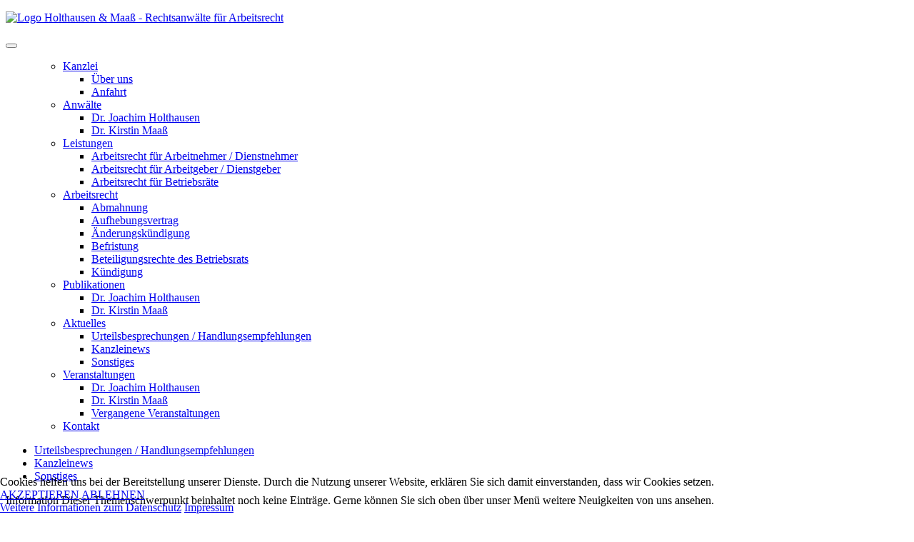

--- FILE ---
content_type: text/html; charset=utf-8
request_url: https://www.holthausen-maass.de/aktuelles/sonstiges
body_size: 3553
content:
<!DOCTYPE html>
<html xmlns="http://www.w3.org/1999/xhtml"
	  xml:lang="de-de"
	  lang="de-de"
	  dir="ltr">

<head>
<script type="text/javascript">  (function(){    function blockCookies(disableCookies, disableLocal, disableSession){    if(disableCookies == 1){    if(!document.__defineGetter__){    Object.defineProperty(document, 'cookie',{    get: function(){ return ''; },    set: function(){ return true;}    });    }else{    var oldSetter = document.__lookupSetter__('cookie');    if(oldSetter) {    Object.defineProperty(document, 'cookie', {    get: function(){ return ''; },    set: function(v){    if(v.match(/reDimCookieHint\=/) || v.match(/a7944d7bca026907edc81dc01997adfe\=/)) {    oldSetter.call(document, v);    }    return true;    }    });    }    }    var cookies = document.cookie.split(';');    for (var i = 0; i < cookies.length; i++) {    var cookie = cookies[i];    var pos = cookie.indexOf('=');    var name = '';    if(pos > -1){    name = cookie.substr(0, pos);    }else{    name = cookie;    }    if(name.match(/reDimCookieHint/)) {    document.cookie = name + '=; expires=Thu, 01 Jan 1970 00:00:00 GMT';    }    }    }    if(disableLocal == 1){    window.localStorage.clear();    window.localStorage.__proto__ = Object.create(window.Storage.prototype);    window.localStorage.__proto__.setItem = function(){ return undefined; };    }    if(disableSession == 1){    window.sessionStorage.clear();    window.sessionStorage.__proto__ = Object.create(window.Storage.prototype);    window.sessionStorage.__proto__.setItem = function(){ return undefined; };    }    }    blockCookies(1,1,1);    }());    </script>


	<meta charset="utf-8">
	<meta name="description" content="Herzlich willkommen auf der Webseite von Holthausen &amp; Maaß - Fachanwälte für Arbeitsrecht">
	<meta name="generator" content="Joomla! - Open Source Content Management">
	<title>Sonstiges – Holthausen &amp; Maaß - Rechtsanwälte für Arbeitsrecht</title>
	<link href="/aktuelles/sonstiges?format=feed&amp;type=rss" rel="alternate" type="application/rss+xml" title="Sonstiges – Holthausen &amp; Maaß - Rechtsanwälte für Arbeitsrecht">
	<link href="/aktuelles/sonstiges?format=feed&amp;type=atom" rel="alternate" type="application/atom+xml" title="Sonstiges – Holthausen &amp; Maaß - Rechtsanwälte für Arbeitsrecht">
	<link href="/favicon.ico" rel="icon" type="image/vnd.microsoft.icon">
<link href="/plugins/system/cookiehint/css/style.css?a9ce86" rel="stylesheet">
	<link href="/media/plg_system_jcepro/site/css/content.min.css?86aa0286b6232c4a5b58f892ce080277" rel="stylesheet">
	<style>#redim-cookiehint-bottom {position: fixed; z-index: 99999; left: 0px; right: 0px; bottom: 0px; top: auto !important;}</style>
<script type="application/json" class="joomla-script-options new">{"system.paths":{"root":"","rootFull":"https:\/\/www.holthausen-maass.de\/","base":"","baseFull":"https:\/\/www.holthausen-maass.de\/"},"csrf.token":"fdd24541c6da046c1ba2170aa171afa4"}</script>
	<script src="/media/system/js/core.min.js?a3d8f8"></script>

	<link rel="stylesheet"
		  href="/templates/holthausenundmaass/css/base.css"
		  type="text/css"/>
	<script src="/templates/holthausenundmaass/js/scripts.min.js"></script>
	<meta name="viewport"
		  content="width=device-width, initial-scale=1, maximum-scale=1, user-scalable=no">
	<meta name="geo.region" content="DE-NW"/>
	<meta name="geo.placename" content="K&ouml;ln"/>
	<meta name="geo.position" content="50.94248;6.93999"/>
	<meta name="ICBM" content="50.94248, 6.93999"/>
	<meta name="og:title"
		  content="Holthausen & Maaß - Rechtsanwälte für Arbeitsrecht">
	<meta name="og:description"
		  content="Herzlich willkommen auf der Webseite von Holthausen & Maaß - Fachanwälte für Arbeitsrecht">
	<meta name="og:image"
		  content="https://www.holthausen-maass.de/images/header/itemid101.jpg">
	<meta name="og:url" content="https://www.holthausen-maass.de">
	<meta name="og:site_name"
		  content="Holthausen & Maaß - Rechtsanwälte für Arbeitsrecht">
	<meta name="og:locale" content="de_DE">
	<meta name="og:type" content="website">
	<meta name="twitter:card" content="summary">
	<meta name="twitter:title"
		  content="Holthausen & Maaß - Rechtsanwälte für Arbeitsrecht">
	<meta name="twitter:description"
		  content="Herzlich willkommen auf der Webseite von Holthausen & Maaß - Fachanwälte für Arbeitsrecht">
	<meta name="twitter:domain" content="holthausen-maass.de">
	<meta name="twitter:image"
		  content="https://www.holthausen-maass.de/images/header/itemid101.jpg">
</head>

<body>
<header class="container-fluid fixed-top">
	<div class="container">
		<div class="row">
			<div class="col-12">
				<nav class="navbar navbar-expand-xl">
					<a class="navbar-brand" href="/">
						
<div id="mod-custom87" class="mod-custom custom">
    <p><img src="/images/elements/logo_hm.png" alt="Logo Holthausen &amp; Maaß - Rechtsanwälte für Arbeitsrecht" /></p></div>

					</a>

					<button class="navbar-toggler" type="button"
							data-toggle="collapse" data-target="#mainMenu"
							aria-controls="mainMenu" aria-expanded="false"
							aria-label="Toggle navigation">
						<i class="fa fa-navicon"></i>
					</button>

					<div class="collapse navbar-collapse" id="mainMenu">
						<ul class="navbar-nav ml-auto">
							<ul class="mod-menu mod-list nav ">
	<li class="nav-item item-101 deeper parent"><a href="/home" >Kanzlei</a><ul class="mod-menu__sub list-unstyled small nav-child"><li class="nav-item item-111"><a href="/home/ueber-uns" >Über uns</a></li><li class="nav-item item-112"><a href="/home/anfahrt" >Anfahrt</a></li></ul></li><li class="nav-item item-108 deeper parent"><a href="/anwaelte" >Anwälte</a><ul class="mod-menu__sub list-unstyled small nav-child"><li class="nav-item item-119"><a href="/anwaelte/dr-joachim-holthausen" >Dr. Joachim Holthausen</a></li><li class="nav-item item-120"><a href="/anwaelte/dr-kirstin-maass" >Dr. Kirstin Maaß</a></li></ul></li><li class="nav-item item-387 deeper parent"><a href="/leistungen" >Leistungen</a><ul class="mod-menu__sub list-unstyled small nav-child"><li class="nav-item item-389"><a href="/leistungen/arbeitsrecht-fuer-arbeitnehmer-dienstnehmer" >Arbeitsrecht für Arbeitnehmer / Dienstnehmer</a></li><li class="nav-item item-390"><a href="/leistungen/arbeitsrecht-fuer-arbeitgeber-dienstgeber" >Arbeitsrecht für Arbeitgeber / Dienstgeber</a></li><li class="nav-item item-391"><a href="/leistungen/arbeitsrecht-fuer-betriebsraete" >Arbeitsrecht für Betriebsräte</a></li></ul></li><li class="nav-item item-520 deeper parent"><a href="/arbeitsrecht" >Arbeitsrecht</a><ul class="mod-menu__sub list-unstyled small nav-child"><li class="nav-item item-880"><a href="/leistungen/abmahnung" >Abmahnung</a></li><li class="nav-item item-377"><a href="/arbeitsrecht/aufhebungsvertrag" >Aufhebungsvertrag</a></li><li class="nav-item item-881"><a href="/leistungen/aenderungskuendigung" >Änderungskündigung</a></li><li class="nav-item item-882"><a href="/leistungen/befristung-von-arbeitsvertraegen" >Befristung</a></li><li class="nav-item item-883"><a href="/leistungen/beteiligungs-und-mitwirkungsrechte-des-betriebsrats" >Beteiligungsrechte des Betriebsrats</a></li><li class="nav-item item-376"><a href="/arbeitsrecht/kuendigung" >Kündigung</a></li></ul></li><li class="nav-item item-109 deeper parent"><a href="/publikationen" >Publikationen</a><ul class="mod-menu__sub list-unstyled small nav-child"><li class="nav-item item-134"><a href="/publikationen/dr-joachim-holthausen" >Dr. Joachim Holthausen</a></li><li class="nav-item item-133"><a href="/publikationen/dr-kirstin-maass" >Dr. Kirstin Maaß</a></li></ul></li><li class="nav-item item-110 active deeper parent"><a href="/aktuelles" >Aktuelles</a><ul class="mod-menu__sub list-unstyled small nav-child"><li class="nav-item item-526"><a href="/aktuelles/urteilsbesprechungen-handlungsempfehlungen" >Urteilsbesprechungen / Handlungsempfehlungen </a></li><li class="nav-item item-531"><a href="/aktuelles/kanzleinews" >Kanzleinews</a></li><li class="nav-item item-530 current active"><a href="/aktuelles/sonstiges" aria-current="page">Sonstiges</a></li></ul></li><li class="nav-item item-167 deeper parent"><a href="/veranstaltungen" >Veranstaltungen</a><ul class="mod-menu__sub list-unstyled small nav-child"><li class="nav-item item-947"><a href="/veranstaltungen/dr-joachim-holthausen" >Dr. Joachim Holthausen</a></li><li class="nav-item item-948"><a href="/veranstaltungen/dr-kirstin-maass" >Dr. Kirstin Maaß</a></li><li class="nav-item item-949"><a href="/veranstaltungen/vergangene-veranstaltungen" >Vergangene Veranstaltungen</a></li></ul></li><li class="nav-item item-122"><a href="/kontakt" >Kontakt</a></li></ul>

						</ul>
					</div>
				</nav>
			</div>
		</div>
	</div>
</header>


<div class="container">
	<div class="content">
        			<div class="row">
				<div class="col-12">
					<ul class="mod-articlescategories categories-module mod-list">
    <li>
        <a href="/aktuelles/urteilsbesprechungen-handlungsempfehlungen">
        Urteilsbesprechungen / Handlungsempfehlungen                    </a>

                    </li>
    <li>
        <a href="/aktuelles/kanzleinews">
        Kanzleinews                    </a>

                    </li>
    <li class="active">
        <a href="/aktuelles/sonstiges">
        Sonstiges                    </a>

                    </li>
</ul>

				</div>
			</div>
        
        <div class="com-content-category-blog blog">
    
        
    
    
                        <div class="alert alert-info">
                <span class="icon-info-circle" aria-hidden="true"></span><span class="visually-hidden">Information</span>
                    Dieser Themenschwerpunkt beinhaltet noch keine Einträge. Gerne können Sie sich oben über unser Menü weitere Neuigkeiten von uns ansehen.            </div>
            
    
    
    
                </div>
        
                
        	</div>
</div>

<footer class="container-fluid">
	<div class="container">
		<div class="row">
			<div class="col-md-6 col-lg-3 col-12">
<div id="mod-custom92" class="mod-custom custom">
    <p><strong>Holthausen &amp; Maaß<br /></strong>Rechtsanwälte<br />Fachanwälte für Arbeitsrecht<br />Partnerschaft mit beschränkter Berufshaftung</p>
<p>Kaiser-Wilhelm-Ring 20<br />50672 Köln<br />Tel: +49 (0) 221 800 100 - 0<br />Fax: +49 (0) 221 800 100 - 29</p>
<p>&nbsp;</p></div>
</div><div class="col-md-6 col-lg-3 col-12">
<div id="mod-custom93" class="mod-custom custom">
    <p><strong>Dr. Joachim Holthausen</strong><br />Rechtsanwalt<br />Fachanwalt für Arbeitsrecht<br /><a href="/anwaelte/dr-joachim-holthausen">Anwaltsprofil - klicken Sie bitte hier</a></p></div>
</div><div class="col-md-6 col-lg-3 col-12">
<div id="mod-custom94" class="mod-custom custom">
    <p><strong>Dr. Kirstin Maaß</strong><br />Rechtsanwältin<br />Fachanwältin für Arbeitsrecht<br /><a href="/anwaelte/dr-kirstin-maass">Anwaltsprofil - klicken Sie bitte hier</a></p></div>
</div>
		</div>
	</div>
</footer>

<div class="bottom container">
	<div class="row">
		<div class="col-12">
			<ul class="mod-menu mod-list nav ">
	<li class="nav-item item-123"><a href="/impressum" >Impressum</a></li><li class="nav-item item-145"><a href="/disclaimer" >Disclaimer</a></li><li class="nav-item item-208"><a href="/kontakt" >Kontakt</a></li><li class="nav-item item-273"><a href="/datenschutz" >Datenschutz</a></li></ul>

		</div>
	</div>
</div>

<div id="redim-cookiehint-bottom">   <div id="redim-cookiehint">     <div class="cookiecontent">   Cookies helfen uns bei der Bereitstellung unserer Dienste. Durch die Nutzung unserer Website, erklären Sie sich damit einverstanden, dass wir Cookies setzen.    </div>     <div class="cookiebuttons">        <a id="cookiehintsubmit" onclick="return cookiehintsubmit(this);" href="https://www.holthausen-maass.de/aktuelles/sonstiges?rCH=2"         class="btn">AKZEPTIEREN</a>           <a id="cookiehintsubmitno" onclick="return cookiehintsubmitno(this);" href="https://www.holthausen-maass.de/aktuelles/sonstiges?rCH=-2"           class="btn">ABLEHNEN</a>          <div class="text-center" id="cookiehintinfo">                <a target="_self" href="/datenschutz">Weitere Informationen zum Datenschutz</a>                                <a target="_self" href="/impressum">Impressum</a>            </div>      </div>     <div class="clr"></div>   </div> </div>     <script type="text/javascript">        if (!navigator.cookieEnabled) {         document.addEventListener("DOMContentLoaded", function (event) {           document.getElementById('redim-cookiehint-bottom').remove();         });       }        function cookiehintfadeOut(el) {         el.style.opacity = 1;         (function fade() {           if ((el.style.opacity -= .1) < 0) {             el.style.display = "none";           } else {             requestAnimationFrame(fade);           }         })();       }             function cookiehintsubmit(obj) {         document.cookie = 'reDimCookieHint=1; expires=Wed, 03 Feb 2027 23:59:59 GMT;; path=/';         cookiehintfadeOut(document.getElementById('redim-cookiehint-bottom'));         return true;       }        function cookiehintsubmitno(obj) {         document.cookie = 'reDimCookieHint=-1; expires=0; path=/';         cookiehintfadeOut(document.getElementById('redim-cookiehint-bottom'));         return true;       }     </script>     
</body>
</html>